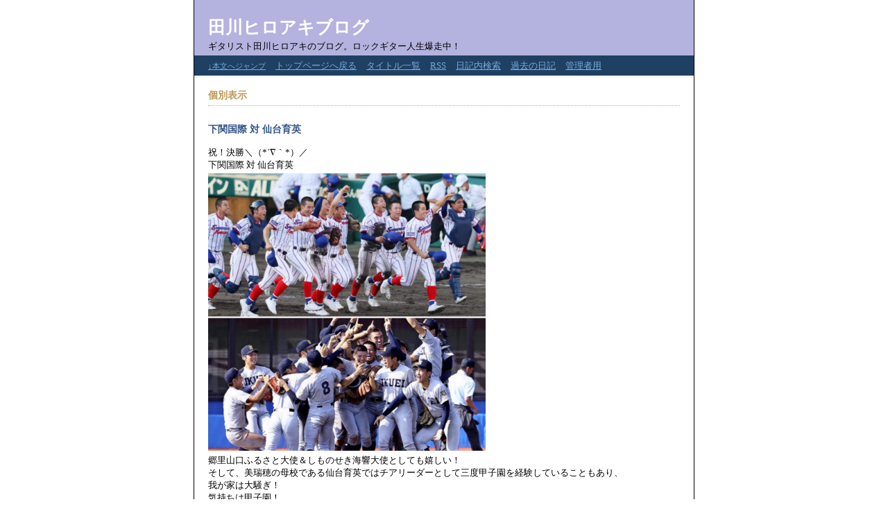

--- FILE ---
content_type: text/html
request_url: https://fretpiano.com/hiechan/page/diary/memorepo.cgi?mode=view&no=334
body_size: 1299
content:
<!DOCTYPE HTML PUBLIC "-//W3C//DTD HTML 4.01//EN">
<html lang="ja">

<head>
<meta http-equiv="Content-Type" content="text/html; charset=Shift_JIS">
<meta http-equiv="Content-Style-Type" content="text/css">
<meta http-equiv="Content-Script-Type" content="text/javascript">
<title>田川ヒロアキブログ</title>
<link rel="stylesheet" href="./style.css" type="text/css" media="all">
<link rel="alternate" href="./memorepo.cgi?mode=rss" type="application/rss+xml" title="RSS">
</head>

<body>
<div id="document">
<div id="header">
	<h1>田川ヒロアキブログ</h1>
	<p>ギタリスト田川ヒロアキのブログ。ロックギター人生爆走中！</p>
</div>
<div id="menu">
	<ul>
		<li><a href="#honbun"><small>↓本文へジャンプ</small></a></li>
		<li><a href="../../">トップページへ戻る</a></li>
		<li><a href="./memorepo.cgi?mode=loglist">タイトル一覧</a></li>
		<li><a href="./memorepo.cgi?mode=rss">RSS</a></li>
		<li><a href="./memorepo.cgi?mode=search">日記内検索</a></li>
		<!--<li><a href="./memorepo.cgi?mode=userdel">記事編集</a></li>-->
		<li><a href="./memorepo.cgi?mode=past">過去の日記</a></li>
		<li><a href="./memorepo.cgi?mode=admin">管理者用</a></li>
	</ul>
</div>
<div id="contents">
	<h2>個別表示<!--<a name="honbun">本文</a>--></h2>
</div>
	<div id="logs">
		<div class="log">
			<h3>下関国際 対 仙台育英<!-- <em class="new">New!</em>--></h3>
			<p><span style="color:#000000;">祝！決勝＼（*´∇｀*）／<br>下関国際 対 仙台育英<br><a href="./upfile/3602-1.jpg" target="_blank"><img src="./upfile/3602-1.jpg" alt="クリック 362KB" width="400" height="400" class="insert"></a><br>郷里山口ふるさと大使＆しものせき海響大使としても嬉しい！<br>そして、美瑞穂の母校である仙台育英ではチアリーダーとして三度甲子園を経験していることもあり、<br>我が家は大騒ぎ！<br>気持ちは甲子園！<br>どっちも頑張れー！<br>夫婦に亀裂が入るかも！&#129315;</span></p>
			<ul class="info">
				<li><a href="./memorepo.cgi?no=3602">2022/08/20(Sat)</a></li>
				<li><a href="./memorepo.cgi?no=3602">この記事のURL</a></li>
				<li><a href="./memorepo.cgi?field=0">雑記</a></li>
				<!--<li><a href="$LOG_ALLSHOW_LINK">関連記事を表示</a></li>-->
				<!--<li><a href="$LOG_COMMENT_LINK">コメント（$LOG_COMMENT）</a></li>-->
				<!--<li><a href="$LOG_TRACKBACK_LINK">トラックバック（$LOG_TRACKBACKT）</a></li>-->
				<!--<li><a href="$LOG_PROFILE_LINK">$LOG_PROFILE</a></li>-->
				<!--<li><a href="$LOG_AUTHOR_LINK">$LOG_AUTHORの記事一覧</a></li>-->
			</ul>
		</div>
	</div>
<div id="navi">
	<ul>
		<li><a href="./memorepo.cgi?mode=view&amp;no=335">前の記事</a></li>
		<li><a href="./memorepo.cgi?mode=view&amp;no=333">次の記事</a></li>
	</ul>
</div>
<div id="link">
	<ul>
		<li><a href="./memorepo.cgi">日記帳トップに戻る</a></li>
	</ul>
</div>
<div id="footer">
	<!-- Copyright -->
	<p><a href="http://www.web-liberty.net/">Web Diary Professional</a></p>
</div>
</div>
</body>

</html>
